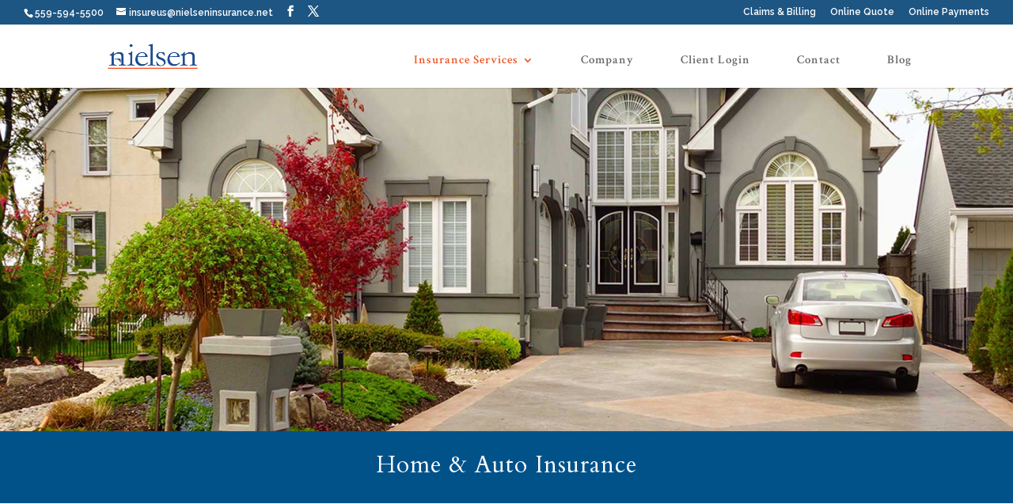

--- FILE ---
content_type: text/css
request_url: https://nielseninsurance.net/wp-content/themes/nais-divi/style.css?ver=4.27.5
body_size: 51
content:
/*
 Theme Name:     Nielson & Associates - Divi Child Theme
 Theme URI:      http://www.elegantthemes.com/gallery/foxy/
 Description:    Divi Child Theme
 Author:         1Fee
 Author URI:     http://www.1fee.com
 Template:       Divi
 Version:        1.0.0
*/

@import url("../Divi/style.css");

/* =Theme customization starts here


--- FILE ---
content_type: text/css
request_url: https://nielseninsurance.net/wp-content/et-cache/57/et-core-unified-deferred-57.min.css?ver=1764970362
body_size: 271
content:
.et_pb_section_0.et_pb_section{background-color:#ffffff!important}.et_pb_section_1.et_pb_section{padding-top:0px;padding-bottom:0px;background-color:#02528a!important}.et_pb_row_0.et_pb_row{padding-top:0px!important;padding-bottom:0px!important}.et_pb_text_0{font-size:29px;padding-top:25px!important;padding-bottom:20px!important;margin-top:0px!important;margin-bottom:0px!important}.et_pb_image_0{text-align:center}.et_pb_section_3.et_pb_section{padding-top:50px;padding-bottom:50px;padding-left:50px;background-color:#ffffff!important}.et_pb_cta_0.et_pb_promo{background-color:#02528a}body #page-container .et_pb_section .et_pb_cta_0.et_pb_promo .et_pb_promo_button.et_pb_button:hover{color:#f05423!important;border-color:#f05423!important;letter-spacing:0px!important}.et_pb_cta_0.et_pb_promo .et_pb_promo_button.et_pb_button{transition:color 300ms ease 0ms,border 300ms ease 0ms}@media only screen and (min-width:981px){.et_pb_row_0.et_pb_row{padding-top:0px;padding-bottom:0px}}@media only screen and (max-width:980px){.et_pb_section_0.et_pb_section,.et_pb_section_1.et_pb_section,.et_pb_section_3.et_pb_section{padding-top:50px;padding-right:0px;padding-bottom:50px;padding-left:0px}.et_pb_text_0{padding-top:0px!important;padding-bottom:0px!important}.et_pb_image_0 .et_pb_image_wrap img{width:auto}body #page-container .et_pb_section .et_pb_cta_0.et_pb_promo .et_pb_promo_button.et_pb_button:after{display:inline-block;opacity:0}body #page-container .et_pb_section .et_pb_cta_0.et_pb_promo .et_pb_promo_button.et_pb_button:hover:after{opacity:1}}@media only screen and (max-width:767px){.et_pb_section_0.et_pb_section,.et_pb_section_1.et_pb_section,.et_pb_section_3.et_pb_section{padding-top:50px;padding-right:0px;padding-bottom:50px;padding-left:0px}.et_pb_image_0 .et_pb_image_wrap img{width:auto}body #page-container .et_pb_section .et_pb_cta_0.et_pb_promo .et_pb_promo_button.et_pb_button:after{display:inline-block;opacity:0}body #page-container .et_pb_section .et_pb_cta_0.et_pb_promo .et_pb_promo_button.et_pb_button:hover:after{opacity:1}}